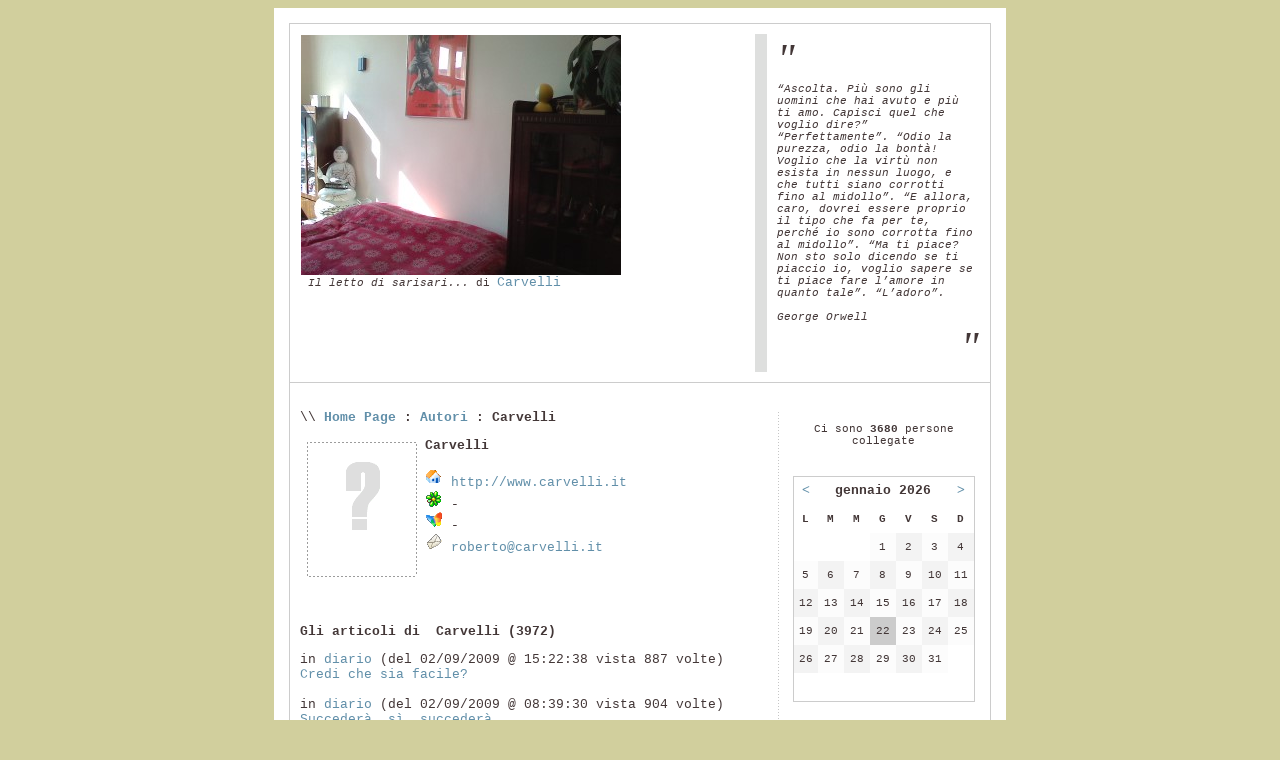

--- FILE ---
content_type: text/html
request_url: http://www.carvelli.it/dblog/autori.asp?chi=Carvelli&paginaa=209&paginaf=10
body_size: 55188
content:
<!DOCTYPE html PUBLIC "-//W3C//DTD XHTML 1.0 Transitional//EN" "http://www.w3.org/TR/xhtml1/DTD/xhtml1-transitional.dtd">

<html xmlns="http://www.w3.org/1999/xhtml" lang="it">
<head>
	<!-- dBlog 2.0 CMS Open Source -->
	
	<title>Autori (Carvelli) - Roberto Carvelli</title>
	<meta name="description" content="Questo blog utilizza la piattaforma dBlog 2.0 CMS Open Source per creare in maniera veloce e gratuita un sito web dinamico" />
	<meta name="keywords" content="dblog, blog, weblog, web log, crea blog, aprire blog, blog personale, blog gratis, piattaforma blog, blog open source, dBlog 2.0 CMS Open Source" />
	<meta http-equiv="content-type" content="text/html; charset=iso-8859-1" />
	<meta http-equiv="revisit-after" content="5 days" />
	<meta name="category" content="Blog CMS Content Management System" />
	<meta name="copyright" content="dBlog 2.0 CMS Open Source, dBLog CMS Open Source powered by: info@dblog.it http://www.dblog.it" />
	<meta name="language" content="italian" />
	<meta name="robots" content="index,follow" />
	<link rel="alternate" type="application/rss+xml" title="Roberto Carvelli" href="http://www.carvelli.it/dblog/feedrss.asp" />

	<script type="text/javascript">
		function popup(link){
		msg=open(link,"winpopup","toolbar=no,directories=no,menubar=no,width=430,height=500,resizable=no,scrollbars=yes,left=10,top=10");
		}
	</script>

	<script type="text/javascript" src="dblog_podcastscriptjs.js"></script>
	<script type="text/vbscript" src="dblog_podcastscriptvb.js"></script>
	<link rel="stylesheet" type="text/css" media="all" href="/dblog/template/standard/foglio.css" />
</head>

<body>
	<table id="mainTable">
		<tr>
			<td class="mainTable">

				<table id="dBlog">
					<tr>
						<td class="dBlog">

							<table id="mainHeader">
								<tr>
									<td id="mainHeaderLeft">
	<img src="/public/T-sara.jpg" alt="Immagine" />

	<div id="didascalia">&nbsp;<span>Il letto di sarisari...</span> di <a href="autori.asp?chi=Carvelli">Carvelli</a></div>
</td>
									<td id="mainHeaderDivider">&nbsp;</td>
									<td id="mainHeaderRight">
										<div id="virgoLeft">"</div>
										<div id="virgoIn">
	<div class="citazione">“Ascolta. Pi&ugrave; sono gli uomini che hai avuto e pi&ugrave; ti amo. Capisci quel che voglio dire?”
“Perfettamente”.

“Odio la purezza, odio la bont&agrave;! Voglio che la virt&ugrave; non esista in nessun luogo, e che tutti siano corrotti fino al midollo”.

“E allora, caro, dovrei essere proprio il tipo che fa per te, perch&eacute; io sono corrotta fino al midollo”.

“Ma ti piace? Non sto solo dicendo se ti piaccio io, voglio sapere se ti piace fare l’amore in quanto tale”.

“L’adoro”.
</div><br />
	<div class="citazioneautore">George Orwell</div>
</div>
										<div id="virgoRight">"</div>
									</td>
								</tr>
							</table>

						</td>
					</tr>
					<tr>
						<td class="dBlogLine">&nbsp;</td>
					</tr>
					<tr>
						<td class="dBlog">

							<table id="mainContent">
								<tr>
									<td id="mainContentLeft">
	<div id="briciole">\\ <span><a href="default.asp">Home Page</a> : <a href="autori.asp">Autori</a> : Carvelli</span></div>

	<div class="giustificato"></div>

	<div class="fotoautore">
		<img src="/dblog/template/standard/gfx/nd.gif" alt="Carvelli" class="fleft" /><strong>Carvelli</strong>
		<br /><br />
    
		<img src="/dblog/template/standard/gfx/icona_sito.gif" alt="Home page" /> <a href="http://www.carvelli.it" onclick="this.target='_blank';">http://www.carvelli.it</a><br />
		<img src="/dblog/template/standard/gfx/icona_icq.gif" alt="ICQ UIN" /> -<br />
		<img src="/dblog/template/standard/gfx/icona_msn.gif" alt="MSN Messenger" /> -<br />
		<img src="/dblog/template/standard/gfx/icona_mail.gif" alt="e-Mail" /> <a href="mailto:roberto@carvelli.it">roberto@carvelli.it</a>
	</div>
	<div class="giustificato"></div>
	<br />

	<div class="titolo">Gli articoli di &nbsp;Carvelli (3972)</div>

	<div class="giustificato">
		in&nbsp;<a href="storico.asp?s=diario">diario</a> (del&nbsp;02/09/2009&nbsp;@&nbsp;15:22:38&nbsp;vista&nbsp;887&nbsp;volte)<br />
		<a href="articolo.asp?articolo=1931">Credi che sia facile?</a>
	</div>
	<br />

	<div class="giustificato">
		in&nbsp;<a href="storico.asp?s=diario">diario</a> (del&nbsp;02/09/2009&nbsp;@&nbsp;08:39:30&nbsp;vista&nbsp;904&nbsp;volte)<br />
		<a href="articolo.asp?articolo=1930">Succederà, sì, succederà</a>
	</div>
	<br />

	<div class="giustificato">
		in&nbsp;<a href="storico.asp?s=diario">diario</a> (del&nbsp;01/09/2009&nbsp;@&nbsp;11:44:57&nbsp;vista&nbsp;798&nbsp;volte)<br />
		<a href="articolo.asp?articolo=1929">Guarda la mia piccola magia</a>
	</div>
	<br />

	<div class="giustificato">
		in&nbsp;<a href="storico.asp?s=diario">diario</a> (del&nbsp;01/09/2009&nbsp;@&nbsp;10:24:43&nbsp;vista&nbsp;1101&nbsp;volte)<br />
		<a href="articolo.asp?articolo=1928">Morrissey/Veltri/NazioneIndiana</a>
	</div>
	<br />

	<div class="giustificato">
		in&nbsp;<a href="storico.asp?s=diario">diario</a> (del&nbsp;31/08/2009&nbsp;@&nbsp;14:28:42&nbsp;vista&nbsp;1198&nbsp;volte)<br />
		<a href="articolo.asp?articolo=1927">E' quello che sai</a>
	</div>
	<br />

	<div class="giustificato">
		in&nbsp;<a href="storico.asp?s=diario">diario</a> (del&nbsp;31/08/2009&nbsp;@&nbsp;08:35:21&nbsp;vista&nbsp;1085&nbsp;volte)<br />
		<a href="articolo.asp?articolo=1926">Dici un inverno</a>
	</div>
	<br />

	<div class="giustificato">
		in&nbsp;<a href="storico.asp?s=diario">diario</a> (del&nbsp;28/08/2009&nbsp;@&nbsp;09:30:12&nbsp;vista&nbsp;1103&nbsp;volte)<br />
		<a href="articolo.asp?articolo=1925">Quando è tardi</a>
	</div>
	<br />

	<div class="giustificato">
		in&nbsp;<a href="storico.asp?s=diario">diario</a> (del&nbsp;27/08/2009&nbsp;@&nbsp;08:50:20&nbsp;vista&nbsp;1106&nbsp;volte)<br />
		<a href="articolo.asp?articolo=1924">Ogni quattr'anni un cataclisma</a>
	</div>
	<br />

	<div class="giustificato">
		in&nbsp;<a href="storico.asp?s=diario">diario</a> (del&nbsp;26/08/2009&nbsp;@&nbsp;12:01:37&nbsp;vista&nbsp;1146&nbsp;volte)<br />
		<a href="articolo.asp?articolo=1923">Sai...(x3)</a>
	</div>
	<br />

	<div class="giustificato">
		in&nbsp;<a href="storico.asp?s=diario">diario</a> (del&nbsp;26/08/2009&nbsp;@&nbsp;08:51:57&nbsp;vista&nbsp;1157&nbsp;volte)<br />
		<a href="articolo.asp?articolo=1922">Che cosa è più inutile di?</a>
	</div>
	<br />

	<div class="pagine">
		<span>Pagine:</span>
<a href=autori.asp?chi=Carvelli&paginaa=1&paginaf=10>1</a> <a href=autori.asp?chi=Carvelli&paginaa=2&paginaf=10>2</a> <a href=autori.asp?chi=Carvelli&paginaa=3&paginaf=10>3</a> <a href=autori.asp?chi=Carvelli&paginaa=4&paginaf=10>4</a> <a href=autori.asp?chi=Carvelli&paginaa=5&paginaf=10>5</a> <a href=autori.asp?chi=Carvelli&paginaa=6&paginaf=10>6</a> <a href=autori.asp?chi=Carvelli&paginaa=7&paginaf=10>7</a> <a href=autori.asp?chi=Carvelli&paginaa=8&paginaf=10>8</a> <a href=autori.asp?chi=Carvelli&paginaa=9&paginaf=10>9</a> <a href=autori.asp?chi=Carvelli&paginaa=10&paginaf=10>10</a> <a href=autori.asp?chi=Carvelli&paginaa=11&paginaf=10>11</a> <a href=autori.asp?chi=Carvelli&paginaa=12&paginaf=10>12</a> <a href=autori.asp?chi=Carvelli&paginaa=13&paginaf=10>13</a> <a href=autori.asp?chi=Carvelli&paginaa=14&paginaf=10>14</a> <a href=autori.asp?chi=Carvelli&paginaa=15&paginaf=10>15</a> <a href=autori.asp?chi=Carvelli&paginaa=16&paginaf=10>16</a> <a href=autori.asp?chi=Carvelli&paginaa=17&paginaf=10>17</a> <a href=autori.asp?chi=Carvelli&paginaa=18&paginaf=10>18</a> <a href=autori.asp?chi=Carvelli&paginaa=19&paginaf=10>19</a> <a href=autori.asp?chi=Carvelli&paginaa=20&paginaf=10>20</a> <a href=autori.asp?chi=Carvelli&paginaa=21&paginaf=10>21</a> <a href=autori.asp?chi=Carvelli&paginaa=22&paginaf=10>22</a> <a href=autori.asp?chi=Carvelli&paginaa=23&paginaf=10>23</a> <a href=autori.asp?chi=Carvelli&paginaa=24&paginaf=10>24</a> <a href=autori.asp?chi=Carvelli&paginaa=25&paginaf=10>25</a> <a href=autori.asp?chi=Carvelli&paginaa=26&paginaf=10>26</a> <a href=autori.asp?chi=Carvelli&paginaa=27&paginaf=10>27</a> <a href=autori.asp?chi=Carvelli&paginaa=28&paginaf=10>28</a> <a href=autori.asp?chi=Carvelli&paginaa=29&paginaf=10>29</a> <a href=autori.asp?chi=Carvelli&paginaa=30&paginaf=10>30</a> <a href=autori.asp?chi=Carvelli&paginaa=31&paginaf=10>31</a> <a href=autori.asp?chi=Carvelli&paginaa=32&paginaf=10>32</a> <a href=autori.asp?chi=Carvelli&paginaa=33&paginaf=10>33</a> <a href=autori.asp?chi=Carvelli&paginaa=34&paginaf=10>34</a> <a href=autori.asp?chi=Carvelli&paginaa=35&paginaf=10>35</a> <a href=autori.asp?chi=Carvelli&paginaa=36&paginaf=10>36</a> <a href=autori.asp?chi=Carvelli&paginaa=37&paginaf=10>37</a> <a href=autori.asp?chi=Carvelli&paginaa=38&paginaf=10>38</a> <a href=autori.asp?chi=Carvelli&paginaa=39&paginaf=10>39</a> <a href=autori.asp?chi=Carvelli&paginaa=40&paginaf=10>40</a> <a href=autori.asp?chi=Carvelli&paginaa=41&paginaf=10>41</a> <a href=autori.asp?chi=Carvelli&paginaa=42&paginaf=10>42</a> <a href=autori.asp?chi=Carvelli&paginaa=43&paginaf=10>43</a> <a href=autori.asp?chi=Carvelli&paginaa=44&paginaf=10>44</a> <a href=autori.asp?chi=Carvelli&paginaa=45&paginaf=10>45</a> <a href=autori.asp?chi=Carvelli&paginaa=46&paginaf=10>46</a> <a href=autori.asp?chi=Carvelli&paginaa=47&paginaf=10>47</a> <a href=autori.asp?chi=Carvelli&paginaa=48&paginaf=10>48</a> <a href=autori.asp?chi=Carvelli&paginaa=49&paginaf=10>49</a> <a href=autori.asp?chi=Carvelli&paginaa=50&paginaf=10>50</a> <a href=autori.asp?chi=Carvelli&paginaa=51&paginaf=10>51</a> <a href=autori.asp?chi=Carvelli&paginaa=52&paginaf=10>52</a> <a href=autori.asp?chi=Carvelli&paginaa=53&paginaf=10>53</a> <a href=autori.asp?chi=Carvelli&paginaa=54&paginaf=10>54</a> <a href=autori.asp?chi=Carvelli&paginaa=55&paginaf=10>55</a> <a href=autori.asp?chi=Carvelli&paginaa=56&paginaf=10>56</a> <a href=autori.asp?chi=Carvelli&paginaa=57&paginaf=10>57</a> <a href=autori.asp?chi=Carvelli&paginaa=58&paginaf=10>58</a> <a href=autori.asp?chi=Carvelli&paginaa=59&paginaf=10>59</a> <a href=autori.asp?chi=Carvelli&paginaa=60&paginaf=10>60</a> <a href=autori.asp?chi=Carvelli&paginaa=61&paginaf=10>61</a> <a href=autori.asp?chi=Carvelli&paginaa=62&paginaf=10>62</a> <a href=autori.asp?chi=Carvelli&paginaa=63&paginaf=10>63</a> <a href=autori.asp?chi=Carvelli&paginaa=64&paginaf=10>64</a> <a href=autori.asp?chi=Carvelli&paginaa=65&paginaf=10>65</a> <a href=autori.asp?chi=Carvelli&paginaa=66&paginaf=10>66</a> <a href=autori.asp?chi=Carvelli&paginaa=67&paginaf=10>67</a> <a href=autori.asp?chi=Carvelli&paginaa=68&paginaf=10>68</a> <a href=autori.asp?chi=Carvelli&paginaa=69&paginaf=10>69</a> <a href=autori.asp?chi=Carvelli&paginaa=70&paginaf=10>70</a> <a href=autori.asp?chi=Carvelli&paginaa=71&paginaf=10>71</a> <a href=autori.asp?chi=Carvelli&paginaa=72&paginaf=10>72</a> <a href=autori.asp?chi=Carvelli&paginaa=73&paginaf=10>73</a> <a href=autori.asp?chi=Carvelli&paginaa=74&paginaf=10>74</a> <a href=autori.asp?chi=Carvelli&paginaa=75&paginaf=10>75</a> <a href=autori.asp?chi=Carvelli&paginaa=76&paginaf=10>76</a> <a href=autori.asp?chi=Carvelli&paginaa=77&paginaf=10>77</a> <a href=autori.asp?chi=Carvelli&paginaa=78&paginaf=10>78</a> <a href=autori.asp?chi=Carvelli&paginaa=79&paginaf=10>79</a> <a href=autori.asp?chi=Carvelli&paginaa=80&paginaf=10>80</a> <a href=autori.asp?chi=Carvelli&paginaa=81&paginaf=10>81</a> <a href=autori.asp?chi=Carvelli&paginaa=82&paginaf=10>82</a> <a href=autori.asp?chi=Carvelli&paginaa=83&paginaf=10>83</a> <a href=autori.asp?chi=Carvelli&paginaa=84&paginaf=10>84</a> <a href=autori.asp?chi=Carvelli&paginaa=85&paginaf=10>85</a> <a href=autori.asp?chi=Carvelli&paginaa=86&paginaf=10>86</a> <a href=autori.asp?chi=Carvelli&paginaa=87&paginaf=10>87</a> <a href=autori.asp?chi=Carvelli&paginaa=88&paginaf=10>88</a> <a href=autori.asp?chi=Carvelli&paginaa=89&paginaf=10>89</a> <a href=autori.asp?chi=Carvelli&paginaa=90&paginaf=10>90</a> <a href=autori.asp?chi=Carvelli&paginaa=91&paginaf=10>91</a> <a href=autori.asp?chi=Carvelli&paginaa=92&paginaf=10>92</a> <a href=autori.asp?chi=Carvelli&paginaa=93&paginaf=10>93</a> <a href=autori.asp?chi=Carvelli&paginaa=94&paginaf=10>94</a> <a href=autori.asp?chi=Carvelli&paginaa=95&paginaf=10>95</a> <a href=autori.asp?chi=Carvelli&paginaa=96&paginaf=10>96</a> <a href=autori.asp?chi=Carvelli&paginaa=97&paginaf=10>97</a> <a href=autori.asp?chi=Carvelli&paginaa=98&paginaf=10>98</a> <a href=autori.asp?chi=Carvelli&paginaa=99&paginaf=10>99</a> <a href=autori.asp?chi=Carvelli&paginaa=100&paginaf=10>100</a> <a href=autori.asp?chi=Carvelli&paginaa=101&paginaf=10>101</a> <a href=autori.asp?chi=Carvelli&paginaa=102&paginaf=10>102</a> <a href=autori.asp?chi=Carvelli&paginaa=103&paginaf=10>103</a> <a href=autori.asp?chi=Carvelli&paginaa=104&paginaf=10>104</a> <a href=autori.asp?chi=Carvelli&paginaa=105&paginaf=10>105</a> <a href=autori.asp?chi=Carvelli&paginaa=106&paginaf=10>106</a> <a href=autori.asp?chi=Carvelli&paginaa=107&paginaf=10>107</a> <a href=autori.asp?chi=Carvelli&paginaa=108&paginaf=10>108</a> <a href=autori.asp?chi=Carvelli&paginaa=109&paginaf=10>109</a> <a href=autori.asp?chi=Carvelli&paginaa=110&paginaf=10>110</a> <a href=autori.asp?chi=Carvelli&paginaa=111&paginaf=10>111</a> <a href=autori.asp?chi=Carvelli&paginaa=112&paginaf=10>112</a> <a href=autori.asp?chi=Carvelli&paginaa=113&paginaf=10>113</a> <a href=autori.asp?chi=Carvelli&paginaa=114&paginaf=10>114</a> <a href=autori.asp?chi=Carvelli&paginaa=115&paginaf=10>115</a> <a href=autori.asp?chi=Carvelli&paginaa=116&paginaf=10>116</a> <a href=autori.asp?chi=Carvelli&paginaa=117&paginaf=10>117</a> <a href=autori.asp?chi=Carvelli&paginaa=118&paginaf=10>118</a> <a href=autori.asp?chi=Carvelli&paginaa=119&paginaf=10>119</a> <a href=autori.asp?chi=Carvelli&paginaa=120&paginaf=10>120</a> <a href=autori.asp?chi=Carvelli&paginaa=121&paginaf=10>121</a> <a href=autori.asp?chi=Carvelli&paginaa=122&paginaf=10>122</a> <a href=autori.asp?chi=Carvelli&paginaa=123&paginaf=10>123</a> <a href=autori.asp?chi=Carvelli&paginaa=124&paginaf=10>124</a> <a href=autori.asp?chi=Carvelli&paginaa=125&paginaf=10>125</a> <a href=autori.asp?chi=Carvelli&paginaa=126&paginaf=10>126</a> <a href=autori.asp?chi=Carvelli&paginaa=127&paginaf=10>127</a> <a href=autori.asp?chi=Carvelli&paginaa=128&paginaf=10>128</a> <a href=autori.asp?chi=Carvelli&paginaa=129&paginaf=10>129</a> <a href=autori.asp?chi=Carvelli&paginaa=130&paginaf=10>130</a> <a href=autori.asp?chi=Carvelli&paginaa=131&paginaf=10>131</a> <a href=autori.asp?chi=Carvelli&paginaa=132&paginaf=10>132</a> <a href=autori.asp?chi=Carvelli&paginaa=133&paginaf=10>133</a> <a href=autori.asp?chi=Carvelli&paginaa=134&paginaf=10>134</a> <a href=autori.asp?chi=Carvelli&paginaa=135&paginaf=10>135</a> <a href=autori.asp?chi=Carvelli&paginaa=136&paginaf=10>136</a> <a href=autori.asp?chi=Carvelli&paginaa=137&paginaf=10>137</a> <a href=autori.asp?chi=Carvelli&paginaa=138&paginaf=10>138</a> <a href=autori.asp?chi=Carvelli&paginaa=139&paginaf=10>139</a> <a href=autori.asp?chi=Carvelli&paginaa=140&paginaf=10>140</a> <a href=autori.asp?chi=Carvelli&paginaa=141&paginaf=10>141</a> <a href=autori.asp?chi=Carvelli&paginaa=142&paginaf=10>142</a> <a href=autori.asp?chi=Carvelli&paginaa=143&paginaf=10>143</a> <a href=autori.asp?chi=Carvelli&paginaa=144&paginaf=10>144</a> <a href=autori.asp?chi=Carvelli&paginaa=145&paginaf=10>145</a> <a href=autori.asp?chi=Carvelli&paginaa=146&paginaf=10>146</a> <a href=autori.asp?chi=Carvelli&paginaa=147&paginaf=10>147</a> <a href=autori.asp?chi=Carvelli&paginaa=148&paginaf=10>148</a> <a href=autori.asp?chi=Carvelli&paginaa=149&paginaf=10>149</a> <a href=autori.asp?chi=Carvelli&paginaa=150&paginaf=10>150</a> <a href=autori.asp?chi=Carvelli&paginaa=151&paginaf=10>151</a> <a href=autori.asp?chi=Carvelli&paginaa=152&paginaf=10>152</a> <a href=autori.asp?chi=Carvelli&paginaa=153&paginaf=10>153</a> <a href=autori.asp?chi=Carvelli&paginaa=154&paginaf=10>154</a> <a href=autori.asp?chi=Carvelli&paginaa=155&paginaf=10>155</a> <a href=autori.asp?chi=Carvelli&paginaa=156&paginaf=10>156</a> <a href=autori.asp?chi=Carvelli&paginaa=157&paginaf=10>157</a> <a href=autori.asp?chi=Carvelli&paginaa=158&paginaf=10>158</a> <a href=autori.asp?chi=Carvelli&paginaa=159&paginaf=10>159</a> <a href=autori.asp?chi=Carvelli&paginaa=160&paginaf=10>160</a> <a href=autori.asp?chi=Carvelli&paginaa=161&paginaf=10>161</a> <a href=autori.asp?chi=Carvelli&paginaa=162&paginaf=10>162</a> <a href=autori.asp?chi=Carvelli&paginaa=163&paginaf=10>163</a> <a href=autori.asp?chi=Carvelli&paginaa=164&paginaf=10>164</a> <a href=autori.asp?chi=Carvelli&paginaa=165&paginaf=10>165</a> <a href=autori.asp?chi=Carvelli&paginaa=166&paginaf=10>166</a> <a href=autori.asp?chi=Carvelli&paginaa=167&paginaf=10>167</a> <a href=autori.asp?chi=Carvelli&paginaa=168&paginaf=10>168</a> <a href=autori.asp?chi=Carvelli&paginaa=169&paginaf=10>169</a> <a href=autori.asp?chi=Carvelli&paginaa=170&paginaf=10>170</a> <a href=autori.asp?chi=Carvelli&paginaa=171&paginaf=10>171</a> <a href=autori.asp?chi=Carvelli&paginaa=172&paginaf=10>172</a> <a href=autori.asp?chi=Carvelli&paginaa=173&paginaf=10>173</a> <a href=autori.asp?chi=Carvelli&paginaa=174&paginaf=10>174</a> <a href=autori.asp?chi=Carvelli&paginaa=175&paginaf=10>175</a> <a href=autori.asp?chi=Carvelli&paginaa=176&paginaf=10>176</a> <a href=autori.asp?chi=Carvelli&paginaa=177&paginaf=10>177</a> <a href=autori.asp?chi=Carvelli&paginaa=178&paginaf=10>178</a> <a href=autori.asp?chi=Carvelli&paginaa=179&paginaf=10>179</a> <a href=autori.asp?chi=Carvelli&paginaa=180&paginaf=10>180</a> <a href=autori.asp?chi=Carvelli&paginaa=181&paginaf=10>181</a> <a href=autori.asp?chi=Carvelli&paginaa=182&paginaf=10>182</a> <a href=autori.asp?chi=Carvelli&paginaa=183&paginaf=10>183</a> <a href=autori.asp?chi=Carvelli&paginaa=184&paginaf=10>184</a> <a href=autori.asp?chi=Carvelli&paginaa=185&paginaf=10>185</a> <a href=autori.asp?chi=Carvelli&paginaa=186&paginaf=10>186</a> <a href=autori.asp?chi=Carvelli&paginaa=187&paginaf=10>187</a> <a href=autori.asp?chi=Carvelli&paginaa=188&paginaf=10>188</a> <a href=autori.asp?chi=Carvelli&paginaa=189&paginaf=10>189</a> <a href=autori.asp?chi=Carvelli&paginaa=190&paginaf=10>190</a> <a href=autori.asp?chi=Carvelli&paginaa=191&paginaf=10>191</a> <a href=autori.asp?chi=Carvelli&paginaa=192&paginaf=10>192</a> <a href=autori.asp?chi=Carvelli&paginaa=193&paginaf=10>193</a> <a href=autori.asp?chi=Carvelli&paginaa=194&paginaf=10>194</a> <a href=autori.asp?chi=Carvelli&paginaa=195&paginaf=10>195</a> <a href=autori.asp?chi=Carvelli&paginaa=196&paginaf=10>196</a> <a href=autori.asp?chi=Carvelli&paginaa=197&paginaf=10>197</a> <a href=autori.asp?chi=Carvelli&paginaa=198&paginaf=10>198</a> <a href=autori.asp?chi=Carvelli&paginaa=199&paginaf=10>199</a> <a href=autori.asp?chi=Carvelli&paginaa=200&paginaf=10>200</a> <a href=autori.asp?chi=Carvelli&paginaa=201&paginaf=10>201</a> <a href=autori.asp?chi=Carvelli&paginaa=202&paginaf=10>202</a> <a href=autori.asp?chi=Carvelli&paginaa=203&paginaf=10>203</a> <a href=autori.asp?chi=Carvelli&paginaa=204&paginaf=10>204</a> <a href=autori.asp?chi=Carvelli&paginaa=205&paginaf=10>205</a> <a href=autori.asp?chi=Carvelli&paginaa=206&paginaf=10>206</a> <a href=autori.asp?chi=Carvelli&paginaa=207&paginaf=10>207</a> <a href=autori.asp?chi=Carvelli&paginaa=208&paginaf=10>208</a> <a href=autori.asp?chi=Carvelli&paginaa=209&paginaf=10>209</a> <a href=autori.asp?chi=Carvelli&paginaa=210&paginaf=10>210</a> <a href=autori.asp?chi=Carvelli&paginaa=211&paginaf=10>211</a> <a href=autori.asp?chi=Carvelli&paginaa=212&paginaf=10>212</a> <a href=autori.asp?chi=Carvelli&paginaa=213&paginaf=10>213</a> <a href=autori.asp?chi=Carvelli&paginaa=214&paginaf=10>214</a> <a href=autori.asp?chi=Carvelli&paginaa=215&paginaf=10>215</a> <a href=autori.asp?chi=Carvelli&paginaa=216&paginaf=10>216</a> <a href=autori.asp?chi=Carvelli&paginaa=217&paginaf=10>217</a> <a href=autori.asp?chi=Carvelli&paginaa=218&paginaf=10>218</a> <a href=autori.asp?chi=Carvelli&paginaa=219&paginaf=10>219</a> <a href=autori.asp?chi=Carvelli&paginaa=220&paginaf=10>220</a> <a href=autori.asp?chi=Carvelli&paginaa=221&paginaf=10>221</a> <a href=autori.asp?chi=Carvelli&paginaa=222&paginaf=10>222</a> <a href=autori.asp?chi=Carvelli&paginaa=223&paginaf=10>223</a> <a href=autori.asp?chi=Carvelli&paginaa=224&paginaf=10>224</a> <a href=autori.asp?chi=Carvelli&paginaa=225&paginaf=10>225</a> <a href=autori.asp?chi=Carvelli&paginaa=226&paginaf=10>226</a> <a href=autori.asp?chi=Carvelli&paginaa=227&paginaf=10>227</a> <a href=autori.asp?chi=Carvelli&paginaa=228&paginaf=10>228</a> <a href=autori.asp?chi=Carvelli&paginaa=229&paginaf=10>229</a> <a href=autori.asp?chi=Carvelli&paginaa=230&paginaf=10>230</a> <a href=autori.asp?chi=Carvelli&paginaa=231&paginaf=10>231</a> <a href=autori.asp?chi=Carvelli&paginaa=232&paginaf=10>232</a> <a href=autori.asp?chi=Carvelli&paginaa=233&paginaf=10>233</a> <a href=autori.asp?chi=Carvelli&paginaa=234&paginaf=10>234</a> <a href=autori.asp?chi=Carvelli&paginaa=235&paginaf=10>235</a> <a href=autori.asp?chi=Carvelli&paginaa=236&paginaf=10>236</a> <a href=autori.asp?chi=Carvelli&paginaa=237&paginaf=10>237</a> <a href=autori.asp?chi=Carvelli&paginaa=238&paginaf=10>238</a> <a href=autori.asp?chi=Carvelli&paginaa=239&paginaf=10>239</a> <a href=autori.asp?chi=Carvelli&paginaa=240&paginaf=10>240</a> <a href=autori.asp?chi=Carvelli&paginaa=241&paginaf=10>241</a> <a href=autori.asp?chi=Carvelli&paginaa=242&paginaf=10>242</a> <a href=autori.asp?chi=Carvelli&paginaa=243&paginaf=10>243</a> <a href=autori.asp?chi=Carvelli&paginaa=244&paginaf=10>244</a> <a href=autori.asp?chi=Carvelli&paginaa=245&paginaf=10>245</a> <a href=autori.asp?chi=Carvelli&paginaa=246&paginaf=10>246</a> <a href=autori.asp?chi=Carvelli&paginaa=247&paginaf=10>247</a> <a href=autori.asp?chi=Carvelli&paginaa=248&paginaf=10>248</a> <a href=autori.asp?chi=Carvelli&paginaa=249&paginaf=10>249</a> <a href=autori.asp?chi=Carvelli&paginaa=250&paginaf=10>250</a> <a href=autori.asp?chi=Carvelli&paginaa=251&paginaf=10>251</a> <a href=autori.asp?chi=Carvelli&paginaa=252&paginaf=10>252</a> <a href=autori.asp?chi=Carvelli&paginaa=253&paginaf=10>253</a> <a href=autori.asp?chi=Carvelli&paginaa=254&paginaf=10>254</a> <a href=autori.asp?chi=Carvelli&paginaa=255&paginaf=10>255</a> <a href=autori.asp?chi=Carvelli&paginaa=256&paginaf=10>256</a> <a href=autori.asp?chi=Carvelli&paginaa=257&paginaf=10>257</a> <a href=autori.asp?chi=Carvelli&paginaa=258&paginaf=10>258</a> <a href=autori.asp?chi=Carvelli&paginaa=259&paginaf=10>259</a> <a href=autori.asp?chi=Carvelli&paginaa=260&paginaf=10>260</a> <a href=autori.asp?chi=Carvelli&paginaa=261&paginaf=10>261</a> <a href=autori.asp?chi=Carvelli&paginaa=262&paginaf=10>262</a> <a href=autori.asp?chi=Carvelli&paginaa=263&paginaf=10>263</a> <a href=autori.asp?chi=Carvelli&paginaa=264&paginaf=10>264</a> <a href=autori.asp?chi=Carvelli&paginaa=265&paginaf=10>265</a> <a href=autori.asp?chi=Carvelli&paginaa=266&paginaf=10>266</a> <a href=autori.asp?chi=Carvelli&paginaa=267&paginaf=10>267</a> <a href=autori.asp?chi=Carvelli&paginaa=268&paginaf=10>268</a> <a href=autori.asp?chi=Carvelli&paginaa=269&paginaf=10>269</a> <a href=autori.asp?chi=Carvelli&paginaa=270&paginaf=10>270</a> <a href=autori.asp?chi=Carvelli&paginaa=271&paginaf=10>271</a> <a href=autori.asp?chi=Carvelli&paginaa=272&paginaf=10>272</a> <a href=autori.asp?chi=Carvelli&paginaa=273&paginaf=10>273</a> <a href=autori.asp?chi=Carvelli&paginaa=274&paginaf=10>274</a> <a href=autori.asp?chi=Carvelli&paginaa=275&paginaf=10>275</a> <a href=autori.asp?chi=Carvelli&paginaa=276&paginaf=10>276</a> <a href=autori.asp?chi=Carvelli&paginaa=277&paginaf=10>277</a> <a href=autori.asp?chi=Carvelli&paginaa=278&paginaf=10>278</a> <a href=autori.asp?chi=Carvelli&paginaa=279&paginaf=10>279</a> <a href=autori.asp?chi=Carvelli&paginaa=280&paginaf=10>280</a> <a href=autori.asp?chi=Carvelli&paginaa=281&paginaf=10>281</a> <a href=autori.asp?chi=Carvelli&paginaa=282&paginaf=10>282</a> <a href=autori.asp?chi=Carvelli&paginaa=283&paginaf=10>283</a> <a href=autori.asp?chi=Carvelli&paginaa=284&paginaf=10>284</a> <a href=autori.asp?chi=Carvelli&paginaa=285&paginaf=10>285</a> <a href=autori.asp?chi=Carvelli&paginaa=286&paginaf=10>286</a> <a href=autori.asp?chi=Carvelli&paginaa=287&paginaf=10>287</a> <a href=autori.asp?chi=Carvelli&paginaa=288&paginaf=10>288</a> <a href=autori.asp?chi=Carvelli&paginaa=289&paginaf=10>289</a> <a href=autori.asp?chi=Carvelli&paginaa=290&paginaf=10>290</a> <a href=autori.asp?chi=Carvelli&paginaa=291&paginaf=10>291</a> <a href=autori.asp?chi=Carvelli&paginaa=292&paginaf=10>292</a> <a href=autori.asp?chi=Carvelli&paginaa=293&paginaf=10>293</a> <a href=autori.asp?chi=Carvelli&paginaa=294&paginaf=10>294</a> <a href=autori.asp?chi=Carvelli&paginaa=295&paginaf=10>295</a> <a href=autori.asp?chi=Carvelli&paginaa=296&paginaf=10>296</a> <a href=autori.asp?chi=Carvelli&paginaa=297&paginaf=10>297</a> <a href=autori.asp?chi=Carvelli&paginaa=298&paginaf=10>298</a> <a href=autori.asp?chi=Carvelli&paginaa=299&paginaf=10>299</a> <a href=autori.asp?chi=Carvelli&paginaa=300&paginaf=10>300</a> <a href=autori.asp?chi=Carvelli&paginaa=301&paginaf=10>301</a> <a href=autori.asp?chi=Carvelli&paginaa=302&paginaf=10>302</a> <a href=autori.asp?chi=Carvelli&paginaa=303&paginaf=10>303</a> <a href=autori.asp?chi=Carvelli&paginaa=304&paginaf=10>304</a> <a href=autori.asp?chi=Carvelli&paginaa=305&paginaf=10>305</a> <a href=autori.asp?chi=Carvelli&paginaa=306&paginaf=10>306</a> <a href=autori.asp?chi=Carvelli&paginaa=307&paginaf=10>307</a> <a href=autori.asp?chi=Carvelli&paginaa=308&paginaf=10>308</a> <a href=autori.asp?chi=Carvelli&paginaa=309&paginaf=10>309</a> <a href=autori.asp?chi=Carvelli&paginaa=310&paginaf=10>310</a> <a href=autori.asp?chi=Carvelli&paginaa=311&paginaf=10>311</a> <a href=autori.asp?chi=Carvelli&paginaa=312&paginaf=10>312</a> <a href=autori.asp?chi=Carvelli&paginaa=313&paginaf=10>313</a> <a href=autori.asp?chi=Carvelli&paginaa=314&paginaf=10>314</a> <a href=autori.asp?chi=Carvelli&paginaa=315&paginaf=10>315</a> <a href=autori.asp?chi=Carvelli&paginaa=316&paginaf=10>316</a> <a href=autori.asp?chi=Carvelli&paginaa=317&paginaf=10>317</a> <a href=autori.asp?chi=Carvelli&paginaa=318&paginaf=10>318</a> <a href=autori.asp?chi=Carvelli&paginaa=319&paginaf=10>319</a> <a href=autori.asp?chi=Carvelli&paginaa=320&paginaf=10>320</a> <a href=autori.asp?chi=Carvelli&paginaa=321&paginaf=10>321</a> <a href=autori.asp?chi=Carvelli&paginaa=322&paginaf=10>322</a> <a href=autori.asp?chi=Carvelli&paginaa=323&paginaf=10>323</a> <a href=autori.asp?chi=Carvelli&paginaa=324&paginaf=10>324</a> <a href=autori.asp?chi=Carvelli&paginaa=325&paginaf=10>325</a> <a href=autori.asp?chi=Carvelli&paginaa=326&paginaf=10>326</a> <a href=autori.asp?chi=Carvelli&paginaa=327&paginaf=10>327</a> <a href=autori.asp?chi=Carvelli&paginaa=328&paginaf=10>328</a> <a href=autori.asp?chi=Carvelli&paginaa=329&paginaf=10>329</a> <a href=autori.asp?chi=Carvelli&paginaa=330&paginaf=10>330</a> <a href=autori.asp?chi=Carvelli&paginaa=331&paginaf=10>331</a> <a href=autori.asp?chi=Carvelli&paginaa=332&paginaf=10>332</a> <a href=autori.asp?chi=Carvelli&paginaa=333&paginaf=10>333</a> <a href=autori.asp?chi=Carvelli&paginaa=334&paginaf=10>334</a> <a href=autori.asp?chi=Carvelli&paginaa=335&paginaf=10>335</a> <a href=autori.asp?chi=Carvelli&paginaa=336&paginaf=10>336</a> <a href=autori.asp?chi=Carvelli&paginaa=337&paginaf=10>337</a> <a href=autori.asp?chi=Carvelli&paginaa=338&paginaf=10>338</a> <a href=autori.asp?chi=Carvelli&paginaa=339&paginaf=10>339</a> <a href=autori.asp?chi=Carvelli&paginaa=340&paginaf=10>340</a> <a href=autori.asp?chi=Carvelli&paginaa=341&paginaf=10>341</a> <a href=autori.asp?chi=Carvelli&paginaa=342&paginaf=10>342</a> <a href=autori.asp?chi=Carvelli&paginaa=343&paginaf=10>343</a> <a href=autori.asp?chi=Carvelli&paginaa=344&paginaf=10>344</a> <a href=autori.asp?chi=Carvelli&paginaa=345&paginaf=10>345</a> <a href=autori.asp?chi=Carvelli&paginaa=346&paginaf=10>346</a> <a href=autori.asp?chi=Carvelli&paginaa=347&paginaf=10>347</a> <a href=autori.asp?chi=Carvelli&paginaa=348&paginaf=10>348</a> <a href=autori.asp?chi=Carvelli&paginaa=349&paginaf=10>349</a> <a href=autori.asp?chi=Carvelli&paginaa=350&paginaf=10>350</a> <a href=autori.asp?chi=Carvelli&paginaa=351&paginaf=10>351</a> <a href=autori.asp?chi=Carvelli&paginaa=352&paginaf=10>352</a> <a href=autori.asp?chi=Carvelli&paginaa=353&paginaf=10>353</a> <a href=autori.asp?chi=Carvelli&paginaa=354&paginaf=10>354</a> <a href=autori.asp?chi=Carvelli&paginaa=355&paginaf=10>355</a> <a href=autori.asp?chi=Carvelli&paginaa=356&paginaf=10>356</a> <a href=autori.asp?chi=Carvelli&paginaa=357&paginaf=10>357</a> <a href=autori.asp?chi=Carvelli&paginaa=358&paginaf=10>358</a> <a href=autori.asp?chi=Carvelli&paginaa=359&paginaf=10>359</a> <a href=autori.asp?chi=Carvelli&paginaa=360&paginaf=10>360</a> <a href=autori.asp?chi=Carvelli&paginaa=361&paginaf=10>361</a> <a href=autori.asp?chi=Carvelli&paginaa=362&paginaf=10>362</a> <a href=autori.asp?chi=Carvelli&paginaa=363&paginaf=10>363</a> <a href=autori.asp?chi=Carvelli&paginaa=364&paginaf=10>364</a> <a href=autori.asp?chi=Carvelli&paginaa=365&paginaf=10>365</a> <a href=autori.asp?chi=Carvelli&paginaa=366&paginaf=10>366</a> <a href=autori.asp?chi=Carvelli&paginaa=367&paginaf=10>367</a> <a href=autori.asp?chi=Carvelli&paginaa=368&paginaf=10>368</a> <a href=autori.asp?chi=Carvelli&paginaa=369&paginaf=10>369</a> <a href=autori.asp?chi=Carvelli&paginaa=370&paginaf=10>370</a> <a href=autori.asp?chi=Carvelli&paginaa=371&paginaf=10>371</a> <a href=autori.asp?chi=Carvelli&paginaa=372&paginaf=10>372</a> <a href=autori.asp?chi=Carvelli&paginaa=373&paginaf=10>373</a> <a href=autori.asp?chi=Carvelli&paginaa=374&paginaf=10>374</a> <a href=autori.asp?chi=Carvelli&paginaa=375&paginaf=10>375</a> <a href=autori.asp?chi=Carvelli&paginaa=376&paginaf=10>376</a> <a href=autori.asp?chi=Carvelli&paginaa=377&paginaf=10>377</a> <a href=autori.asp?chi=Carvelli&paginaa=378&paginaf=10>378</a> <a href=autori.asp?chi=Carvelli&paginaa=379&paginaf=10>379</a> <a href=autori.asp?chi=Carvelli&paginaa=380&paginaf=10>380</a> <a href=autori.asp?chi=Carvelli&paginaa=381&paginaf=10>381</a> <a href=autori.asp?chi=Carvelli&paginaa=382&paginaf=10>382</a> <a href=autori.asp?chi=Carvelli&paginaa=383&paginaf=10>383</a> <a href=autori.asp?chi=Carvelli&paginaa=384&paginaf=10>384</a> <a href=autori.asp?chi=Carvelli&paginaa=385&paginaf=10>385</a> <a href=autori.asp?chi=Carvelli&paginaa=386&paginaf=10>386</a> <a href=autori.asp?chi=Carvelli&paginaa=387&paginaf=10>387</a> <a href=autori.asp?chi=Carvelli&paginaa=388&paginaf=10>388</a> <a href=autori.asp?chi=Carvelli&paginaa=389&paginaf=10>389</a> <a href=autori.asp?chi=Carvelli&paginaa=390&paginaf=10>390</a> <a href=autori.asp?chi=Carvelli&paginaa=391&paginaf=10>391</a> <a href=autori.asp?chi=Carvelli&paginaa=392&paginaf=10>392</a> <a href=autori.asp?chi=Carvelli&paginaa=393&paginaf=10>393</a> <a href=autori.asp?chi=Carvelli&paginaa=394&paginaf=10>394</a> <a href=autori.asp?chi=Carvelli&paginaa=395&paginaf=10>395</a> <a href=autori.asp?chi=Carvelli&paginaa=396&paginaf=10>396</a> <a href=autori.asp?chi=Carvelli&paginaa=397&paginaf=10>397</a> <a href=autori.asp?chi=Carvelli&paginaa=398&paginaf=10>398</a> 
	</div>
	<div class="titolo">Le fotografie di &nbsp;Carvelli (106)</div>

	<div class="giustificato">
		in&nbsp;<a href="foto.asp?s=libri">libri</a> (del&nbsp;20/04/2006&nbsp;@&nbsp;08:54:15&nbsp;vista&nbsp;3558&nbsp;volte)<br />
		<a href="fotografia.asp?fotografia=49">cover</a>
	</div>
	<br />

	<div class="giustificato">
		in&nbsp;<a href="foto.asp?s=libri">libri</a> (del&nbsp;20/04/2006&nbsp;@&nbsp;08:53:37&nbsp;vista&nbsp;3402&nbsp;volte)<br />
		<a href="fotografia.asp?fotografia=48">cover</a>
	</div>
	<br />

	<div class="giustificato">
		in&nbsp;<a href="foto.asp?s=libri">libri</a> (del&nbsp;20/04/2006&nbsp;@&nbsp;08:52:27&nbsp;vista&nbsp;3519&nbsp;volte)<br />
		<a href="fotografia.asp?fotografia=47">cover</a>
	</div>
	<br />

	<div class="giustificato">
		in&nbsp;<a href="foto.asp?s=libri">libri</a> (del&nbsp;27/03/2006&nbsp;@&nbsp;14:48:26&nbsp;vista&nbsp;3468&nbsp;volte)<br />
		<a href="fotografia.asp?fotografia=46">cover</a>
	</div>
	<br />

	<div class="giustificato">
		in&nbsp;<a href="foto.asp?s=Roberto">Roberto</a> (del&nbsp;16/01/2006&nbsp;@&nbsp;16:37:01&nbsp;vista&nbsp;10078&nbsp;volte)<br />
		<a href="fotografia.asp?fotografia=45">Pietro Coccia</a>
	</div>
	<br />

	<div class="giustificato">
		in&nbsp;<a href="foto.asp?s=diario">diario</a> (del&nbsp;02/08/2005&nbsp;@&nbsp;14:58:18&nbsp;vista&nbsp;3800&nbsp;volte)<br />
		<a href="fotografia.asp?fotografia=34">biblioteca scale</a>
	</div>
	<br />

	<div class="giustificato">
		in&nbsp;<a href="foto.asp?s=Letti di Amicizia">Letti di Amicizia</a> (del&nbsp;24/08/2004&nbsp;@&nbsp;12:32:17&nbsp;vista&nbsp;3113&nbsp;volte)<br />
		<a href="fotografia.asp?fotografia=18">il letto di Silvia</a>
	</div>
	<br />

	<div class="giustificato">
		in&nbsp;<a href="foto.asp?s=Letti di Amicizia">Letti di Amicizia</a> (del&nbsp;24/08/2004&nbsp;@&nbsp;11:56:26&nbsp;vista&nbsp;4439&nbsp;volte)<br />
		<a href="fotografia.asp?fotografia=17">Il letto di Katia</a>
	</div>
	<br />

	<div class="giustificato">
		in&nbsp;<a href="foto.asp?s=Roberto">Roberto</a> (del&nbsp;07/08/2004&nbsp;@&nbsp;09:03:06&nbsp;vista&nbsp;5504&nbsp;volte)<br />
		<a href="fotografia.asp?fotografia=16">foto Koshka</a>
	</div>
	<br />

	<div class="giustificato">
		in&nbsp;<a href="foto.asp?s=Roberto">Roberto</a> (del&nbsp;06/06/2004&nbsp;@&nbsp;16:42:30&nbsp;vista&nbsp;10034&nbsp;volte)<br />
		<a href="fotografia.asp?fotografia=15">foto Simona Caleo</a>
	</div>
	<br />

	<div class="pagine">
		<span>Pagine:</span>
<a href=autori.asp?chi=Carvelli&paginaf=1&paginaa=209>1</a> <a href=autori.asp?chi=Carvelli&paginaf=2&paginaa=209>2</a> <a href=autori.asp?chi=Carvelli&paginaf=3&paginaa=209>3</a> <a href=autori.asp?chi=Carvelli&paginaf=4&paginaa=209>4</a> <a href=autori.asp?chi=Carvelli&paginaf=5&paginaa=209>5</a> <a href=autori.asp?chi=Carvelli&paginaf=6&paginaa=209>6</a> <a href=autori.asp?chi=Carvelli&paginaf=7&paginaa=209>7</a> <a href=autori.asp?chi=Carvelli&paginaf=8&paginaa=209>8</a> <a href=autori.asp?chi=Carvelli&paginaf=9&paginaa=209>9</a> <a href=autori.asp?chi=Carvelli&paginaf=10&paginaa=209>10</a> <a href=autori.asp?chi=Carvelli&paginaf=11&paginaa=209>11</a> 
	</div>
</td>
									<td id="mainContentDivider"></td>
									<td id="mainContentRight">
										
	<div class="modulo">
		<div class="modtitolo">

		</div>
		<div class="modcontenuto">
			<div class="utentionline">
				Ci sono<span>&nbsp;3680&nbsp;</span>persone collegate
			</div>
		</div>
	</div>
<br />
										
	<div class="modulo">
		<div class="modtitolo">

		</div>
		<div class="modcontenuto">

			<table class="calendario">
				<tr>
					<td>
						<a href="/dblog/autori.asp?d=20251201">&lt;</a>
					</td>
					<td colspan="5" class="wide">
						<strong>gennaio&nbsp;2026</strong>
					</td>
					<td>
						<a href="/dblog/autori.asp?d=20260201">&gt;</a>
					</td>
				</tr>

				<tr class="giorni">
					<td><div>L</div></td>
					<td><div>M</div></td>
					<td><div>M</div></td>
					<td><div>G</div></td>
					<td><div>V</div></td>
					<td><div>S</div></td>
					<td><div>D</div></td>
				</tr>
<tr><td>&nbsp;</td><td>&nbsp;</td><td>&nbsp;</td><td class="chiaro"><div class="piccolo">1</div></td>
<td class="scuro"><div class="piccolo">2</div></td>
<td class="chiaro"><div class="piccolo">3</div></td>
<td class="scuro"><div class="piccolo">4</div></td>
</tr><tr><td class="chiaro"><div class="piccolo">5</div></td>
<td class="scuro"><div class="piccolo">6</div></td>
<td class="chiaro"><div class="piccolo">7</div></td>
<td class="scuro"><div class="piccolo">8</div></td>
<td class="chiaro"><div class="piccolo">9</div></td>
<td class="scuro"><div class="piccolo">10</div></td>
<td class="chiaro"><div class="piccolo">11</div></td>
</tr><tr><td class="scuro"><div class="piccolo">12</div></td>
<td class="chiaro"><div class="piccolo">13</div></td>
<td class="scuro"><div class="piccolo">14</div></td>
<td class="chiaro"><div class="piccolo">15</div></td>
<td class="scuro"><div class="piccolo">16</div></td>
<td class="chiaro"><div class="piccolo">17</div></td>
<td class="scuro"><div class="piccolo">18</div></td>
</tr><tr><td class="chiaro"><div class="piccolo">19</div></td>
<td class="scuro"><div class="piccolo">20</div></td>
<td class="chiaro"><div class="piccolo">21</div></td>
<td class="oggi"><div class="piccolo">22</div></td>
<td class="chiaro"><div class="piccolo">23</div></td>
<td class="scuro"><div class="piccolo">24</div></td>
<td class="chiaro"><div class="piccolo">25</div></td>
</tr><tr><td class="scuro"><div class="piccolo">26</div></td>
<td class="chiaro"><div class="piccolo">27</div></td>
<td class="scuro"><div class="piccolo">28</div></td>
<td class="chiaro"><div class="piccolo">29</div></td>
<td class="scuro"><div class="piccolo">30</div></td>
<td class="chiaro"><div class="piccolo">31</div></td>
<td class="#FFFFFF">&nbsp;</td>
</tr><tr><td class="#FFFFFF">&nbsp;</td>
<td class="#FFFFFF">&nbsp;</td>
<td class="#FFFFFF">&nbsp;</td>
<td class="#FFFFFF">&nbsp;</td>
<td class="#FFFFFF">&nbsp;</td>
<td class="#FFFFFF">&nbsp;</td>
<td class="#FFFFFF">&nbsp;</td>
</tr>
			</table>
		</div>
	</div><br />
										
	<div class="modulo">
		<div class="modtitolo">

		</div>
		<div class="modcontenuto">
			<div style="text-align:center;">
				<form action="cerca.asp" method="get">
					<div>Cerca per parola chiave</div>
					<div><input type="text" name="cosa" value="" size="13" maxlength="50" />&nbsp;<input type="image" src="/dblog/template/standard/gfx/pulsante_cerca.gif" alt="Clicca per avviare la ricerca" name="Cerca" value="Cerca" /></div>
				</form>
			</div>
		</div>
	</div>
<br />
										
	<div class="modulo">
		<div class="modtitolo">
			<img src="/dblog/template/standard/gfx/titolo_articoli.gif" alt="Titolo" />
		</div>
		<div class="modcontenuto">

			<a href="storico.asp?s=diario">diario</a> (3972)<br />

			<br />Catalogati per mese:<br />
<a href="storico.asp?m=20051101">Novembre 2005</a><br /><a href="storico.asp?m=20051201">Dicembre 2005</a><br /><a href="storico.asp?m=20060101">Gennaio 2006</a><br /><a href="storico.asp?m=20060201">Febbraio 2006</a><br /><a href="storico.asp?m=20060301">Marzo 2006</a><br /><a href="storico.asp?m=20060401">Aprile 2006</a><br /><a href="storico.asp?m=20060501">Maggio 2006</a><br /><a href="storico.asp?m=20060601">Giugno 2006</a><br /><a href="storico.asp?m=20060701">Luglio 2006</a><br /><a href="storico.asp?m=20060801">Agosto 2006</a><br /><a href="storico.asp?m=20060901">Settembre 2006</a><br /><a href="storico.asp?m=20061001">Ottobre 2006</a><br /><a href="storico.asp?m=20061101">Novembre 2006</a><br /><a href="storico.asp?m=20061201">Dicembre 2006</a><br /><a href="storico.asp?m=20070101">Gennaio 2007</a><br /><a href="storico.asp?m=20070201">Febbraio 2007</a><br /><a href="storico.asp?m=20070301">Marzo 2007</a><br /><a href="storico.asp?m=20070401">Aprile 2007</a><br /><a href="storico.asp?m=20070501">Maggio 2007</a><br /><a href="storico.asp?m=20070601">Giugno 2007</a><br /><a href="storico.asp?m=20070701">Luglio 2007</a><br /><a href="storico.asp?m=20070801">Agosto 2007</a><br /><a href="storico.asp?m=20070901">Settembre 2007</a><br /><a href="storico.asp?m=20071001">Ottobre 2007</a><br /><a href="storico.asp?m=20071101">Novembre 2007</a><br /><a href="storico.asp?m=20071201">Dicembre 2007</a><br /><a href="storico.asp?m=20080101">Gennaio 2008</a><br /><a href="storico.asp?m=20080201">Febbraio 2008</a><br /><a href="storico.asp?m=20080301">Marzo 2008</a><br /><a href="storico.asp?m=20080401">Aprile 2008</a><br /><a href="storico.asp?m=20080501">Maggio 2008</a><br /><a href="storico.asp?m=20080601">Giugno 2008</a><br /><a href="storico.asp?m=20080701">Luglio 2008</a><br /><a href="storico.asp?m=20080801">Agosto 2008</a><br /><a href="storico.asp?m=20080901">Settembre 2008</a><br /><a href="storico.asp?m=20081001">Ottobre 2008</a><br /><a href="storico.asp?m=20081101">Novembre 2008</a><br /><a href="storico.asp?m=20081201">Dicembre 2008</a><br /><a href="storico.asp?m=20090101">Gennaio 2009</a><br /><a href="storico.asp?m=20090201">Febbraio 2009</a><br /><a href="storico.asp?m=20090301">Marzo 2009</a><br /><a href="storico.asp?m=20090401">Aprile 2009</a><br /><a href="storico.asp?m=20090501">Maggio 2009</a><br /><a href="storico.asp?m=20090601">Giugno 2009</a><br /><a href="storico.asp?m=20090701">Luglio 2009</a><br /><a href="storico.asp?m=20090801">Agosto 2009</a><br /><a href="storico.asp?m=20090901">Settembre 2009</a><br /><a href="storico.asp?m=20091001">Ottobre 2009</a><br /><a href="storico.asp?m=20091101">Novembre 2009</a><br /><a href="storico.asp?m=20091201">Dicembre 2009</a><br /><a href="storico.asp?m=20100101">Gennaio 2010</a><br /><a href="storico.asp?m=20100201">Febbraio 2010</a><br /><a href="storico.asp?m=20100301">Marzo 2010</a><br /><a href="storico.asp?m=20100401">Aprile 2010</a><br /><a href="storico.asp?m=20100501">Maggio 2010</a><br /><a href="storico.asp?m=20100601">Giugno 2010</a><br /><a href="storico.asp?m=20100701">Luglio 2010</a><br /><a href="storico.asp?m=20100801">Agosto 2010</a><br /><a href="storico.asp?m=20100901">Settembre 2010</a><br /><a href="storico.asp?m=20101001">Ottobre 2010</a><br /><a href="storico.asp?m=20101101">Novembre 2010</a><br /><a href="storico.asp?m=20101201">Dicembre 2010</a><br /><a href="storico.asp?m=20110101">Gennaio 2011</a><br /><a href="storico.asp?m=20110201">Febbraio 2011</a><br /><a href="storico.asp?m=20110301">Marzo 2011</a><br /><a href="storico.asp?m=20110401">Aprile 2011</a><br /><a href="storico.asp?m=20110501">Maggio 2011</a><br /><a href="storico.asp?m=20110601">Giugno 2011</a><br /><a href="storico.asp?m=20110701">Luglio 2011</a><br /><a href="storico.asp?m=20110801">Agosto 2011</a><br /><a href="storico.asp?m=20110901">Settembre 2011</a><br /><a href="storico.asp?m=20111001">Ottobre 2011</a><br /><a href="storico.asp?m=20111101">Novembre 2011</a><br /><a href="storico.asp?m=20111201">Dicembre 2011</a><br /><a href="storico.asp?m=20120101">Gennaio 2012</a><br /><a href="storico.asp?m=20120201">Febbraio 2012</a><br /><a href="storico.asp?m=20120301">Marzo 2012</a><br /><a href="storico.asp?m=20120401">Aprile 2012</a><br /><a href="storico.asp?m=20120501">Maggio 2012</a><br /><a href="storico.asp?m=20120601">Giugno 2012</a><br /><a href="storico.asp?m=20120701">Luglio 2012</a><br /><a href="storico.asp?m=20120801">Agosto 2012</a><br /><a href="storico.asp?m=20120901">Settembre 2012</a><br /><a href="storico.asp?m=20121001">Ottobre 2012</a><br /><a href="storico.asp?m=20121101">Novembre 2012</a><br /><a href="storico.asp?m=20121201">Dicembre 2012</a><br /><a href="storico.asp?m=20130101">Gennaio 2013</a><br /><a href="storico.asp?m=20130201">Febbraio 2013</a><br /><a href="storico.asp?m=20130301">Marzo 2013</a><br /><a href="storico.asp?m=20130401">Aprile 2013</a><br /><a href="storico.asp?m=20130501">Maggio 2013</a><br /><a href="storico.asp?m=20130601">Giugno 2013</a><br /><a href="storico.asp?m=20130701">Luglio 2013</a><br /><a href="storico.asp?m=20130801">Agosto 2013</a><br /><a href="storico.asp?m=20130901">Settembre 2013</a><br /><a href="storico.asp?m=20131001">Ottobre 2013</a><br /><a href="storico.asp?m=20131101">Novembre 2013</a><br /><a href="storico.asp?m=20131201">Dicembre 2013</a><br /><a href="storico.asp?m=20140101">Gennaio 2014</a><br /><a href="storico.asp?m=20140201">Febbraio 2014</a><br /><a href="storico.asp?m=20140301">Marzo 2014</a><br /><a href="storico.asp?m=20140401">Aprile 2014</a><br /><a href="storico.asp?m=20140501">Maggio 2014</a><br /><a href="storico.asp?m=20140601">Giugno 2014</a><br /><a href="storico.asp?m=20140701">Luglio 2014</a><br /><a href="storico.asp?m=20140801">Agosto 2014</a><br /><a href="storico.asp?m=20140901">Settembre 2014</a><br /><a href="storico.asp?m=20141001">Ottobre 2014</a><br /><a href="storico.asp?m=20141101">Novembre 2014</a><br /><a href="storico.asp?m=20141201">Dicembre 2014</a><br /><a href="storico.asp?m=20150101">Gennaio 2015</a><br /><a href="storico.asp?m=20150201">Febbraio 2015</a><br /><a href="storico.asp?m=20150301">Marzo 2015</a><br /><a href="storico.asp?m=20150401">Aprile 2015</a><br /><a href="storico.asp?m=20150501">Maggio 2015</a><br /><a href="storico.asp?m=20150601">Giugno 2015</a><br /><a href="storico.asp?m=20150701">Luglio 2015</a><br /><a href="storico.asp?m=20150801">Agosto 2015</a><br /><a href="storico.asp?m=20150901">Settembre 2015</a><br /><a href="storico.asp?m=20151001">Ottobre 2015</a><br /><a href="storico.asp?m=20151101">Novembre 2015</a><br /><a href="storico.asp?m=20151201">Dicembre 2015</a><br /><a href="storico.asp?m=20160101">Gennaio 2016</a><br /><a href="storico.asp?m=20160201">Febbraio 2016</a><br /><a href="storico.asp?m=20160301">Marzo 2016</a><br /><a href="storico.asp?m=20160401">Aprile 2016</a><br /><a href="storico.asp?m=20160501">Maggio 2016</a><br /><a href="storico.asp?m=20160601">Giugno 2016</a><br /><a href="storico.asp?m=20160701">Luglio 2016</a><br /><a href="storico.asp?m=20160801">Agosto 2016</a><br /><a href="storico.asp?m=20160901">Settembre 2016</a><br /><a href="storico.asp?m=20161001">Ottobre 2016</a><br /><a href="storico.asp?m=20161101">Novembre 2016</a><br /><a href="storico.asp?m=20161201">Dicembre 2016</a><br /><a href="storico.asp?m=20170101">Gennaio 2017</a><br /><a href="storico.asp?m=20170201">Febbraio 2017</a><br /><a href="storico.asp?m=20170301">Marzo 2017</a><br /><a href="storico.asp?m=20170401">Aprile 2017</a><br /><a href="storico.asp?m=20170501">Maggio 2017</a><br /><a href="storico.asp?m=20170601">Giugno 2017</a><br /><a href="storico.asp?m=20170701">Luglio 2017</a><br /><a href="storico.asp?m=20170801">Agosto 2017</a><br /><a href="storico.asp?m=20170901">Settembre 2017</a><br /><a href="storico.asp?m=20171001">Ottobre 2017</a><br /><a href="storico.asp?m=20171101">Novembre 2017</a><br /><a href="storico.asp?m=20171201">Dicembre 2017</a><br /><a href="storico.asp?m=20180101">Gennaio 2018</a><br /><a href="storico.asp?m=20180201">Febbraio 2018</a><br /><a href="storico.asp?m=20180301">Marzo 2018</a><br /><a href="storico.asp?m=20180401">Aprile 2018</a><br /><a href="storico.asp?m=20180501">Maggio 2018</a><br /><a href="storico.asp?m=20180601">Giugno 2018</a><br /><a href="storico.asp?m=20180701">Luglio 2018</a><br /><a href="storico.asp?m=20180801">Agosto 2018</a><br /><a href="storico.asp?m=20180901">Settembre 2018</a><br /><a href="storico.asp?m=20181001">Ottobre 2018</a><br /><a href="storico.asp?m=20181101">Novembre 2018</a><br /><a href="storico.asp?m=20181201">Dicembre 2018</a><br /><a href="storico.asp?m=20190101">Gennaio 2019</a><br /><a href="storico.asp?m=20190201">Febbraio 2019</a><br /><a href="storico.asp?m=20190301">Marzo 2019</a><br /><a href="storico.asp?m=20190401">Aprile 2019</a><br /><a href="storico.asp?m=20190501">Maggio 2019</a><br /><a href="storico.asp?m=20190601">Giugno 2019</a><br /><a href="storico.asp?m=20190701">Luglio 2019</a><br /><a href="storico.asp?m=20190801">Agosto 2019</a><br /><a href="storico.asp?m=20190901">Settembre 2019</a><br /><a href="storico.asp?m=20191001">Ottobre 2019</a><br /><a href="storico.asp?m=20191101">Novembre 2019</a><br /><a href="storico.asp?m=20191201">Dicembre 2019</a><br /><a href="storico.asp?m=20200101">Gennaio 2020</a><br /><a href="storico.asp?m=20200201">Febbraio 2020</a><br /><a href="storico.asp?m=20200301">Marzo 2020</a><br /><a href="storico.asp?m=20200401">Aprile 2020</a><br /><a href="storico.asp?m=20200501">Maggio 2020</a><br /><a href="storico.asp?m=20200601">Giugno 2020</a><br /><a href="storico.asp?m=20200701">Luglio 2020</a><br /><a href="storico.asp?m=20200801">Agosto 2020</a><br /><a href="storico.asp?m=20200901">Settembre 2020</a><br /><a href="storico.asp?m=20201001">Ottobre 2020</a><br /><a href="storico.asp?m=20201101">Novembre 2020</a><br /><a href="storico.asp?m=20201201">Dicembre 2020</a><br /><a href="storico.asp?m=20210101">Gennaio 2021</a><br /><a href="storico.asp?m=20210201">Febbraio 2021</a><br /><a href="storico.asp?m=20210301">Marzo 2021</a><br /><a href="storico.asp?m=20210401">Aprile 2021</a><br /><a href="storico.asp?m=20210501">Maggio 2021</a><br /><a href="storico.asp?m=20210601">Giugno 2021</a><br /><a href="storico.asp?m=20210701">Luglio 2021</a><br /><a href="storico.asp?m=20210801">Agosto 2021</a><br /><a href="storico.asp?m=20210901">Settembre 2021</a><br /><a href="storico.asp?m=20211001">Ottobre 2021</a><br /><a href="storico.asp?m=20211101">Novembre 2021</a><br /><a href="storico.asp?m=20211201">Dicembre 2021</a><br /><a href="storico.asp?m=20220101">Gennaio 2022</a><br /><a href="storico.asp?m=20220201">Febbraio 2022</a><br /><a href="storico.asp?m=20220301">Marzo 2022</a><br /><a href="storico.asp?m=20220401">Aprile 2022</a><br /><a href="storico.asp?m=20220501">Maggio 2022</a><br /><a href="storico.asp?m=20220601">Giugno 2022</a><br /><a href="storico.asp?m=20220701">Luglio 2022</a><br /><a href="storico.asp?m=20220801">Agosto 2022</a><br /><a href="storico.asp?m=20220901">Settembre 2022</a><br /><a href="storico.asp?m=20221001">Ottobre 2022</a><br /><a href="storico.asp?m=20221101">Novembre 2022</a><br /><a href="storico.asp?m=20221201">Dicembre 2022</a><br /><a href="storico.asp?m=20230101">Gennaio 2023</a><br /><a href="storico.asp?m=20230201">Febbraio 2023</a><br /><a href="storico.asp?m=20230301">Marzo 2023</a><br /><a href="storico.asp?m=20230401">Aprile 2023</a><br /><a href="storico.asp?m=20230501">Maggio 2023</a><br /><a href="storico.asp?m=20230601">Giugno 2023</a><br /><a href="storico.asp?m=20230701">Luglio 2023</a><br /><a href="storico.asp?m=20230801">Agosto 2023</a><br /><a href="storico.asp?m=20230901">Settembre 2023</a><br /><a href="storico.asp?m=20231001">Ottobre 2023</a><br /><a href="storico.asp?m=20231101">Novembre 2023</a><br /><a href="storico.asp?m=20231201">Dicembre 2023</a><br /><a href="storico.asp?m=20240101">Gennaio 2024</a><br /><a href="storico.asp?m=20240201">Febbraio 2024</a><br /><a href="storico.asp?m=20240301">Marzo 2024</a><br /><a href="storico.asp?m=20240401">Aprile 2024</a><br /><a href="storico.asp?m=20240501">Maggio 2024</a><br /><a href="storico.asp?m=20240601">Giugno 2024</a><br /><a href="storico.asp?m=20240701">Luglio 2024</a><br /><a href="storico.asp?m=20240801">Agosto 2024</a><br /><a href="storico.asp?m=20240901">Settembre 2024</a><br /><a href="storico.asp?m=20241001">Ottobre 2024</a><br /><a href="storico.asp?m=20241101">Novembre 2024</a><br /><a href="storico.asp?m=20241201">Dicembre 2024</a><br /><a href="storico.asp?m=20250101">Gennaio 2025</a><br /><a href="storico.asp?m=20250201">Febbraio 2025</a><br /><a href="storico.asp?m=20250301">Marzo 2025</a><br /><a href="storico.asp?m=20250401">Aprile 2025</a><br /><a href="storico.asp?m=20250501">Maggio 2025</a><br /><a href="storico.asp?m=20250601">Giugno 2025</a><br /><a href="storico.asp?m=20250701">Luglio 2025</a><br /><a href="storico.asp?m=20250801">Agosto 2025</a><br /><a href="storico.asp?m=20250901">Settembre 2025</a><br /><a href="storico.asp?m=20251001">Ottobre 2025</a><br /><a href="storico.asp?m=20251101">Novembre 2025</a><br /><a href="storico.asp?m=20251201">Dicembre 2025</a><br /><a href="storico.asp?m=20260101">Gennaio 2026</a><br />
			<br />
			<div class="fright">Gli interventi&nbsp;<a href="classifica.asp">più cliccati</a></div>
			<div style="clear:both;"></div>
<br />
										
	<div class="modulo">
		<div class="modtitolo">
			<img src="/dblog/template/standard/gfx/titolo_fotografie.gif" alt="Titolo" />
		</div>
		<div class="modcontenuto">

			<a href="foto.asp?s=casa">casa</a> (8)<br />

			<a href="foto.asp?s=diario">diario</a> (1)<br />

			<a href="foto.asp?s=Letti+di+Amicizia">Letti di Amicizia</a> (81)<br />

			<a href="foto.asp?s=libri">libri</a> (7)<br />

			<a href="foto.asp?s=Roberto">Roberto</a> (9)<br />

			<br />
			<div class="fright">Le fotografie&nbsp;<a href="classifica.asp#fotografie">più cliccate</a></div>
			<div style="clear:both;"></div>
		</div>
	</div>
<br />
										<br />
										
	<div class="modulo">
		<div class="modtitolo">
			<img src="/dblog/template/standard/gfx/titolo_stuff.gif" alt="Titolo" />
		</div>
		<div class="modcontenuto">
			<p align="left">&nbsp;</p>
<p><br /><strong>webmaster<br /></strong><a href="http://www.lorenzoblanco.it">www.lorenzoblanco.it</a></p>
<p><strong><br /><br /><br /></strong></p>
		</div>
	</div>
<br />
										
	<div class="modulo">
		<div class="modtitolo">
			<img src="/dblog/template/standard/gfx/titolo_Informazioni.gif" alt="Titolo" />
		</div>
		<div class="modcontenuto">
													<br><a href="autori.asp">Autori</a>
										<br><a href="autori.asp#perche">Il perch&eacute;</a>
										<br><a href="autori.asp#copyright">Copyright</a>
		</div>
	</div>
<br />
										
	<div class="modulo">
		<div class="modtitolo">
			<img src="/dblog/template/standard/gfx/titolo_Link.gif" alt="Titolo" />
		</div>
		<div class="modcontenuto">
			<br><a href="http://www.dblog.it/" target="_blank">dBlog.it Open Source</a>
		</div>
	</div>
<br />
										
	<div class="modulo">
		<div class="modtitolo">
        
		</div>
		<div class="modcontenuto">
			<div class="feed">
				<a href="feedrss.asp" onclick="this.target='_blank';"><img src="/dblog/template/standard/gfx/feed_rss.gif" alt="Feed XML RSS 0.91" style="vertical-align:middle" border="0" /> Feed RSS 0.91</a><br />
				<a href="feedatom.asp" onclick="this.target='_blank';"><img src="/dblog/template/standard/gfx/feed_atom.gif" alt="Feed XML Atom 0.3" style="vertical-align:middle" border="0" /> Feed Atom 0.3</a>
			</div>        
		</div>
	</div><br />
										
	<div class="modulo">
		<div class="modtitolo">

		</div>
		<div class="modcontenuto">
			<div class="tempoesec">
				22/01/2026 @ 01:12:41<br />
				script eseguito in&nbsp;189 ms
			</div>
		</div>
	</div><br /><br />
										<div class="centrato">
											<a href="http://validator.w3.org/check?uri=referer" target="_blank">Valid XHTML 1.0 / CSS</a>
										</div>
									</td>
								</tr>
							</table>

						</td>
					</tr>
					<tr>
						<td id="footer">
							<div id="footerLeft">
	&nbsp;<a href="/dblog/">Home page</a> &copy; Copyright 2003 - 2026&nbsp;Tutti i diritti riservati.</div>
							<div id="footerRight">
	powered by <a href="http://www.dblog.it/sito/" onclick="this.target='_blank';"><strong>dBlog CMS</strong></a> &reg; Open Source&nbsp;</div>
						</td>
					</tr>
				</table>

			</td>
		</tr>
	</table>

</body>
</html>
